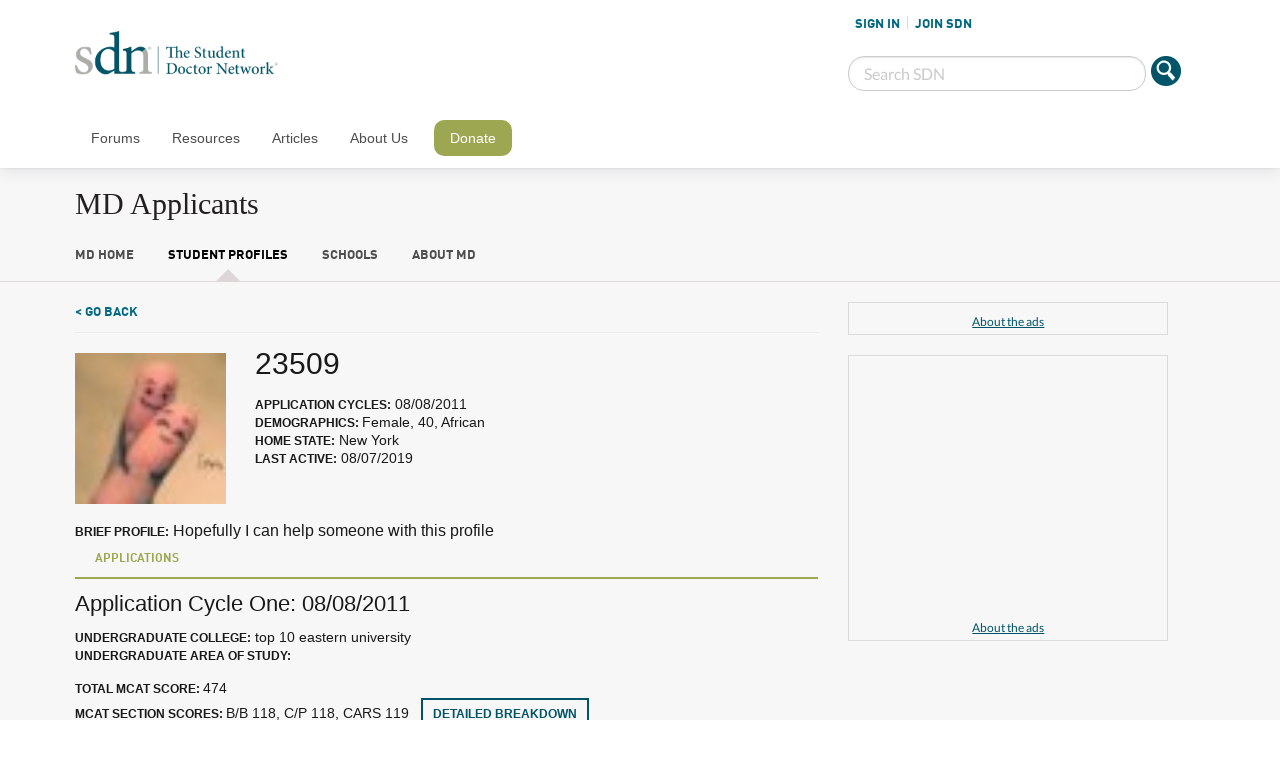

--- FILE ---
content_type: text/html; charset=UTF-8
request_url: https://www.mdapplicants.com/profile/23509/23509
body_size: 9980
content:
<!DOCTYPE html>
<!--[if IE 8]><html class="no-js lt-ie9" lang="en" > <![endif]-->
<!--[if gt IE 8]><!--> <html class="no-js" lang="en" > <!--<![endif]-->

<head>
    <meta charset="utf-8">
    <meta name="viewport" content="width=device-width, initial-scale=1, maximum-scale=1, user-scalable=0" />
    <meta http-equiv="Content-Type" content="text/html;charset=utf-8" />

        <meta name="description" content="Detailed profile information for a medical school applicant on MDApplicants.com. Social network for pre-medical students featuring thousands of searchable profiles of medical school applicants.  Search admissions by MCAT, GPA, medical school, connect with fellow applicants, and track your applications online." />
    <meta name="keywords" content="Doctor, MD, Medical, Application, Applicants, School, Search, Medicine, Student, Premed, Pre-medical, MCAT, Admission, GPA, Interview, Acceptance, Community, Social Network, Forums, Discussion, Chat, Blog" />

    <meta name="robots" content="index, follow" />
    <title>23509 profile - MDApplicants.com</title>
    <script type="text/javascript">
        var forumUrl = 'https://forums.studentdoctor.net';
        var schoolsUrl = 'https://www.mdapplicants.com';
    </script>

    <link rel="stylesheet" href="https://www.mdapplicants.com/public/css/jquery-ui.css?v=1.0.2">
    <script src="https://www.mdapplicants.com/public/js/jquery.min.js?v=1.0.2"></script>
    <script src="https://www.mdapplicants.com/public/js/vendor/jquery.colorbox-min.js?v=1.0.2"></script>

    <!--<link rel="stylesheet" type="text/css" href="https://www.mdapplicants.com/public/css/style.css" />-->
    <link rel="stylesheet" type="text/css" href="/public/css/foundation-sections.css" />
    <link rel="stylesheet" type="text/css" href="/public/css/foundation/foundation.min.css" />
    <script async="async" src="https://www.googletagservices.com/tag/js/gpt.js"></script>

    <script type="text/javascript" src="https://www.mdapplicants.com/public/js/scripts.js?v=0.1.2"></script>
    <link rel="icon" href="https://www.mdapplicants.com/favicon.ico" type="image/x-icon" />
    <script type="text/javascript">
        var forumSelectedItem = 2;
        <!--
    var vv = '55f0a6ea0692ae8636994edf1fa88f7c';    //-->
        </script>

                    <script type="text/javascript" src="https://www.mdapplicants.com/public/js/viewprofile.js"></script>
            
    <meta name="p:domain_verify" content="7dd4ef185462a114863065da503da20c"/>
        <link href="https://static.studentdoctor.net/fps-studentdoctor/style.css?r=1.0.0" rel="stylesheet"/>
    <link rel='stylesheet' id='nav-css'
          href='https://static.studentdoctor.net/fps-studentdoctor/stylesheets/nav.css?ver=3.8.22'
          type='text/css' media='all'/>
    <link rel='stylesheet' id='wordpress-custom-css'
          href='https://static.studentdoctor.net/fps-studentdoctor/stylesheets/app-min.css?ver=3.8.91'
          type='text/css' media='all'/>
    <script src='https://static.studentdoctor.net/fps-studentdoctor/javascripts/fpcs-scroller.js?ver=1.0'></script>

    <link rel="shortcut icon" href="https://static.studentdoctor.net/fps-studentdoctor/favicon.ico">
    <link rel="apple-touch-icon"
          href="https://static.studentdoctor.net/fps-studentdoctor/img/favicons/touch-icon-iphone.png"/>
    <link rel="apple-touch-icon" sizes="72x72"
          href="https://static.studentdoctor.net/fps-studentdoctor/img/favicons/touch-icon-ipad.png"/>
    <link rel="apple-touch-icon" sizes="114x114"
          href="https://static.studentdoctor.net/fps-studentdoctor/img/favicons/touch-icon-iphone4.png"/>
    <script async src="//pagead2.googlesyndication.com/pagead/js/adsbygoogle.js"></script>

    <link rel="stylesheet" type="text/css" href="/public/css/dds.css?v=0.04" />
    <link rel="stylesheet" type="text/css" href="/public/css/reset.css?v=1.0.1" />
    <script async src="https://www.googletagmanager.com/gtag/js?id=UA-239182-1" < script>>
    <script>
      window.dataLayer = window.dataLayer || [];
      function gtag(){dataLayer.push(arguments);}
      gtag('js', new Date());
      gtag('config', 'UA-239182-1');
    </script>
</head>

<body id="body" class="">
    <div class="row">
        <div class="small-12 columns tablet-banner show-for-medium">
            <div style="width: 730px; margin: 0 auto">
        <script>
        var gptAdSlots = gptAdSlots || [];
        var googletag = googletag || {};
        googletag.cmd = googletag.cmd || [];
        googletag.cmd.push(function() {
            gptAdSlots[0] = googletag.defineSlot("/1007748/MDApplicants", [[728, 90]], "div-gpt-ad-1494475634630-0").addService(googletag.pubads());
            googletag.pubads().enableSingleRequest();
            // Disable initial load.
            googletag.pubads().disableInitialLoad();
            googletag.enableServices();
         });
        </script>
        <div id="div-gpt-ad-1494475634630-0">
            <script>$(function(){googletag.cmd.push(function() { googletag.display("div-gpt-ad-1494475634630-0"); googletag.pubads().refresh([gptAdSlots[0]]);});});</script>
        </div><div class="about-ads"><a target="_parent" href="https://www.studentdoctor.net/about-the-ads/">About the ads</a></div></div>
        </div>
    </div>
    
<style>
    .about-ads{display: none!important;}
</style>
<nav id="mobile-nav-wrap">
    <ul id="mobile-nav" class="">
        <li class="user-status-mobile logged-out"><a rel="nofollow" href="/login.php">SIGN IN</a><a rel="nofollow" href="/register.php">JOIN SDN</a></li>
                <li id="nav-forums" class=""><a rel="nofollow" href="https://forums.studentdoctor.net">Forums</a>
                        <ul class="sub-nav">
                                <li id="" class="default menu-item menu-item-type-custom menu-item-object-custom ">
                    <a rel="nofollow" href="https://forums.studentdoctor.net/search/?type=post">Search Forums</a>
                                    </li>
                                <li id="" class="default menu-item menu-item-type-custom menu-item-object-custom ">
                    <a rel="nofollow" href="https://www.studentdoctor.net/sdn-forums-mobile-application/">SDN Mobile App</a>
                                    </li>
                                <li id="" class="default menu-item menu-item-type-custom menu-item-object-custom ">
                    <a rel="nofollow" href="#">All Forums</a>
                                        <ul class="sub-sub-nav" style="display: none">
                                            <li id="" class="default menu-item menu-item-type-custom menu-item-object-custom ">
                            <a rel="nofollow" href="https://forums.studentdoctor.net/categories/pre-medical-forums.5">Pre-Med</a>
                        </li>
                                            <li id="" class="default menu-item menu-item-type-custom menu-item-object-custom ">
                            <a rel="nofollow" href="https://forums.studentdoctor.net/categories/medical-student-forums.4/">Medical</a>
                        </li>
                                            <li id="" class="default menu-item menu-item-type-custom menu-item-object-custom ">
                            <a rel="nofollow" href="https://forums.studentdoctor.net/categories/physician-resident-forums-md-do.35">Resident</a>
                        </li>
                                            <li id="" class="default menu-item menu-item-type-custom menu-item-object-custom ">
                            <a rel="nofollow" href="https://forums.studentdoctor.net/forums/audiology-au-d.209">Audiology</a>
                        </li>
                                            <li id="" class="default menu-item menu-item-type-custom menu-item-object-custom ">
                            <a rel="nofollow" href="https://forums.studentdoctor.net/categories/dental-forums-dds-dmd.55">Dental</a>
                        </li>
                                            <li id="" class="default menu-item menu-item-type-custom menu-item-object-custom ">
                            <a rel="nofollow" href="https://forums.studentdoctor.net/categories/optometry-forums-od.128">Optometry</a>
                        </li>
                                            <li id="" class="default menu-item menu-item-type-custom menu-item-object-custom ">
                            <a rel="nofollow" href="https://forums.studentdoctor.net/categories/pharmacy-forums-pharmd.121">Pharmacy</a>
                        </li>
                                            <li id="" class="default menu-item menu-item-type-custom menu-item-object-custom ">
                            <a rel="nofollow" href="https://forums.studentdoctor.net/categories/physical-therapy-forums-dpt.822/">Physical Therapy</a>
                        </li>
                                            <li id="" class="default menu-item menu-item-type-custom menu-item-object-custom ">
                            <a rel="nofollow" href="https://forums.studentdoctor.net/categories/podiatry-forums-dpm.152">Podiatry</a>
                        </li>
                                            <li id="" class="default menu-item menu-item-type-custom menu-item-object-custom ">
                            <a rel="nofollow" href="https://forums.studentdoctor.net/categories/psychology-forums.8">Psychology</a>
                        </li>
                                            <li id="" class="default menu-item menu-item-type-custom menu-item-object-custom ">
                            <a rel="nofollow" href="https://forums.studentdoctor.net/categories/rehabilitation-sciences.208">Rehab Sci</a>
                        </li>
                                            <li id="" class="default menu-item menu-item-type-custom menu-item-object-custom ">
                            <a rel="nofollow" href="https://forums.studentdoctor.net/categories/veterinary-forums-dvm.163">Veterinary</a>
                        </li>
                                        </ul>
                                    </li>
                                <li id="" class="default menu-item menu-item-type-custom menu-item-object-custom ">
                    <a rel="nofollow" href="#">Newest Posts</a>
                                        <ul class="sub-sub-nav" style="display: none">
                                            <li id="" class="default menu-item menu-item-type-custom menu-item-object-custom ">
                            <a rel="nofollow" href="https://forums.studentdoctor.net/watched/threads">Watched</a>
                        </li>
                                            <li id="" class="default menu-item menu-item-type-custom menu-item-object-custom ">
                            <a rel="nofollow" href="https://forums.studentdoctor.net/watched/forums">Watched Forums</a>
                        </li>
                                        </ul>
                                    </li>
                            </ul>
                    </li>
                <li id="nav-resources" class=""><a rel="nofollow" href="https://www.studentdoctor.net/2015/10/26/quick-guide-to-sdn-resources/">Resources</a>
                        <ul class="sub-nav">
                                <li id="" class="default menu-item menu-item-type-custom menu-item-object-custom ">
                    <a rel="nofollow" href="https://www.studentdoctor.net/activity-finder/">Activity Finder</a>
                                    </li>
                                <li id="" class="default menu-item menu-item-type-custom menu-item-object-custom ">
                    <a rel="nofollow" href="#">Admissions How-To Guides</a>
                                        <ul class="sub-sub-nav" style="display: none">
                                            <li id="" class="default menu-item menu-item-type-custom menu-item-object-custom ">
                            <a rel="nofollow" href="https://www.studentdoctor.net/how-to-get-into-dental-school-2/">Dental Admissions Guide</a>
                        </li>
                                            <li id="" class="default menu-item menu-item-type-custom menu-item-object-custom ">
                            <a rel="nofollow" href="https://www.studentdoctor.net/get-into-occupational-therapy-school/">Occupational Therapy Admissions Guide</a>
                        </li>
                                            <li id="" class="default menu-item menu-item-type-custom menu-item-object-custom ">
                            <a rel="nofollow" href="https://www.studentdoctor.net/how-to-get-into-optometry-school-a-free-admissions-guide/">Optometry Admissions Guide</a>
                        </li>
                                            <li id="" class="default menu-item menu-item-type-custom menu-item-object-custom ">
                            <a rel="nofollow" href="https://www.studentdoctor.net/get-into-physical-therapy-school/">Physical Therapy Admissions Guide</a>
                        </li>
                                        </ul>
                                    </li>
                                <li id="menu-item-9029" class="default menu-item menu-item-type-custom menu-item-object-custom menu-item-9029">
                    <a rel="nofollow" href="https://www.studentdoctor.net/schools">Interview Feedback</a>
                                    </li>
                                <li id="" class="default menu-item menu-item-type-custom menu-item-object-custom ">
                    <a rel="nofollow" href="#">MCAT Study Schedules</a>
                                        <ul class="sub-sub-nav" style="display: none">
                                            <li id="" class="default menu-item menu-item-type-custom menu-item-object-custom ">
                            <a rel="nofollow" href="https://www.studentdoctor.net/3-month-mcat-study-schedule/">3 Month MCAT Study Guide</a>
                        </li>
                                            <li id="" class="default menu-item menu-item-type-custom menu-item-object-custom ">
                            <a rel="nofollow" href="https://studyschedule.org">StudySchedule</a>
                        </li>
                                        </ul>
                                    </li>
                                <li id="" class="default menu-item menu-item-type-custom menu-item-object-custom ">
                    <a rel="nofollow" href="#">Med Application Resources</a>
                                        <ul class="sub-sub-nav" style="display: none">
                                            <li id="" class="default menu-item menu-item-type-custom menu-item-object-custom ">
                            <a rel="nofollow" href="https://amcas-tracker.hpsa.org">AMCAS Tracker</a>
                        </li>
                                            <li id="menu-item-13923" class="default menu-item menu-item-type-custom menu-item-object-custom menu-item-13923">
                            <a rel="nofollow" href="https://www.studentdoctor.net/schools/lizzym-score">Application Assistant</a>
                        </li>
                                            <li id="" class="default menu-item menu-item-type-custom menu-item-object-custom ">
                            <a rel="nofollow" href="https://www.studentdoctor.net/cost-calculator">Application Cost Calculator</a>
                        </li>
                                            <li id="menu-item-9028" class="default menu-item menu-item-type-custom menu-item-object-custom menu-item-9028">
                            <a rel="nofollow" href="https://www.mdapplicants.com">MD Applicants</a>
                        </li>
                                        </ul>
                                    </li>
                                <li id="menu-item-9025" class="default menu-item menu-item-type-custom menu-item-object-custom menu-item-9025">
                    <a rel="nofollow" href="https://dds.studentdoctor.net">DDS Applicants</a>
                                    </li>
                                <li id="" class="default menu-item menu-item-type-custom menu-item-object-custom ">
                    <a rel="nofollow" href="https://www.studentdoctor.net/schools/selector">Medical Specialty Selector</a>
                                    </li>
                                <li id="" class="default menu-item menu-item-type-custom menu-item-object-custom ">
                    <a rel="nofollow" href="https://www.studentdoctor.net/premedical-student-glossary/">Pre-Health Glossary</a>
                                    </li>
                                <li id="" class="default menu-item menu-item-type-custom menu-item-object-custom ">
                    <a rel="nofollow" href="https://review2.com">Test Site Reviews</a>
                                    </li>
                            </ul>
                    </li>
                <li id="nav-articles" class=""><a rel="nofollow" href="https://www.studentdoctor.net/articles/">Articles</a>
                        <ul class="sub-nav">
                                <li id="" class="default menu-item menu-item-type-custom menu-item-object-custom ">
                    <a rel="nofollow" href="https://www.studentdoctor.net/category/audiology/">Audiology</a>
                                    </li>
                                <li id="" class="default menu-item menu-item-type-custom menu-item-object-custom ">
                    <a rel="nofollow" href="https://www.studentdoctor.net/category/dental/">Dental</a>
                                    </li>
                                <li id="" class="default menu-item menu-item-type-custom menu-item-object-custom ">
                    <a rel="nofollow" href="https://www.studentdoctor.net/category/healthcare-policy/">Healthcare News & Policy</a>
                                    </li>
                                <li id="" class="default menu-item menu-item-type-custom menu-item-object-custom ">
                    <a rel="nofollow" href="https://www.studentdoctor.net/category/medical/">Medical</a>
                                    </li>
                                <li id="" class="default menu-item menu-item-type-custom menu-item-object-custom ">
                    <a rel="nofollow" href="https://www.studentdoctor.net/category/money/">Money</a>
                                    </li>
                                <li id="" class="default menu-item menu-item-type-custom menu-item-object-custom ">
                    <a rel="nofollow" href="https://www.studentdoctor.net/category/news/">News</a>
                                    </li>
                                <li id="" class="default menu-item menu-item-type-custom menu-item-object-custom ">
                    <a rel="nofollow" href="https://www.studentdoctor.net/category/occupational-therapy2/">Occupational Therapy</a>
                                    </li>
                                <li id="" class="default menu-item menu-item-type-custom menu-item-object-custom ">
                    <a rel="nofollow" href="https://www.studentdoctor.net/category/optometry/">Optometry</a>
                                    </li>
                                <li id="" class="default menu-item menu-item-type-custom menu-item-object-custom ">
                    <a rel="nofollow" href="https://www.studentdoctor.net/category/pharmacy/">Pharmacy</a>
                                    </li>
                                <li id="" class="default menu-item menu-item-type-custom menu-item-object-custom ">
                    <a rel="nofollow" href="https://www.studentdoctor.net/category/physical-therapy2/">Physical Therapy</a>
                                    </li>
                                <li id="" class="default menu-item menu-item-type-custom menu-item-object-custom ">
                    <a rel="nofollow" href="https://www.studentdoctor.net/category/podiatry/">Podiatry</a>
                                    </li>
                                <li id="" class="default menu-item menu-item-type-custom menu-item-object-custom ">
                    <a rel="nofollow" href="https://www.studentdoctor.net/category/pre-health/">Pre-Health</a>
                                    </li>
                                <li id="" class="default menu-item menu-item-type-custom menu-item-object-custom ">
                    <a rel="nofollow" href="https://www.studentdoctor.net/category/psychology/">Psychology and Social Welfare</a>
                                    </li>
                                <li id="" class="default menu-item menu-item-type-custom menu-item-object-custom ">
                    <a rel="nofollow" href="https://www.studentdoctor.net/category/speech-language-pathology/">Speech-Language Pathology</a>
                                    </li>
                                <li id="" class="default menu-item menu-item-type-custom menu-item-object-custom ">
                    <a rel="nofollow" href="https://www.studentdoctor.net/category/veterinary/">Veterinary Medicine</a>
                                    </li>
                            </ul>
                    </li>
                <li id="nav-about" class=""><a rel="nofollow" href="https://www.studentdoctor.net/about-sdn/">About Us</a>
                        <ul class="sub-nav">
                                <li id="" class="default menu-item menu-item-type-custom menu-item-object-custom ">
                    <a rel="nofollow" href="https://www.studentdoctor.net/resources/sdn-experts-biographies/">Our Experts</a>
                                    </li>
                                <li id="" class="default menu-item menu-item-type-custom menu-item-object-custom ">
                    <a rel="nofollow" href="https://www.studentdoctor.net/about-sdn/our-history/">Our History</a>
                                    </li>
                                <li id="" class="default menu-item menu-item-type-custom menu-item-object-custom ">
                    <a rel="nofollow" href="https://www.studentdoctor.net/about-sdn/newsroom/">Newsroom</a>
                                    </li>
                                <li id="" class="default menu-item menu-item-type-custom menu-item-object-custom ">
                    <a rel="nofollow" href="https://www.studentdoctor.net/about-sdn/sponsor-sdn/">Sponsor SDN</a>
                                    </li>
                                <li id="" class="default menu-item menu-item-type-custom menu-item-object-custom ">
                    <a rel="nofollow" href="https://forums.studentdoctor.net/misc/contact">Contact Us</a>
                                    </li>
                            </ul>
                    </li>
                <li id="nav-donate" class=""><a rel="nofollow" href="https://www.studentdoctor.net/donate">Donate</a>
                    </li>
            </ul>
</nav>


<header id="mobile-wrap">
    <div class="mobile-btm">
        <div class="logo-mobile">
            <a href="https://www.studentdoctor.net"><img class="sdn-logo"
                                                        src="https://static.studentdoctor.net/fps-studentdoctor/img/logo-small.png"
                                                        width="200" height="43" alt="Student Doctor Network Logo"></a>
        </div>
        <div id="btn-menu" class="trigger-menu"><a href="#"><img width="60" height="60" class="icon-menu"
                                                                 src="https://static.studentdoctor.net/fps-studentdoctor/img/icon-menu.png"
                                                                 alt="Menu Icon"></a> <a href="#"><img
                    class="icon-search-mobile"
                    src="https://static.studentdoctor.net/fps-studentdoctor/img/icon-search-mobile.png"
                    width="=30" height="30" alt="Search"></a>
        </div>
    </div>
    <div class="mobile-top">
        <div class="mobile-top-inner">
            <img src="https://static.studentdoctor.net/fps-studentdoctor/img/icon-search-close.png"
                 width="30" height="60" class="icon-search-close" alt="Close Search">

            <form action="https://forums.studentdoctor.net/search/search" id="cse-search-box">
                <input name="sa" class="icon-search" type="image"
                       src="https://static.studentdoctor.net/fps-studentdoctor/img/icon-search.png"
                       alt="Submit">
                <input name="keywords" class="header-search" type="search" placeholder="Search SDN">
            </form>
        </div>
    </div>
</header>


<header class="doc-header">
    <div class="row ">
        <div class="medium-7 large-8 columns">
            <a href="https://www.studentdoctor.net"><img class="sdn-logo"
                                                        src="https://static.studentdoctor.net/fps-studentdoctor/img/logo-light.png"
                                                        width="310" height="67" alt="Student Doctor Network"></a>
        </div>
        <div class="medium-5 large-4 columns login-header">
            <script type="text/javascript">var forumUserId = 0;$(function() { $(".menu-item-8897").removeClass("forum-section"); $(".menu-item-8900, .menu-item-8901, .menu-item-8902").css("display", "none");});</script><ul class="user-status"><li class="sign-in"><a rel="nofollow" href="/login.php">SIGN IN</a></li><li class="sign-out"><a rel="nofollow" href="/register.php">JOIN SDN</a></li></ul>
            <div class="row collapse">
                <form action="https://forums.studentdoctor.net/search/search" id="cse-search-box2">
                    <div class="small-10 columns">
                        <input class="header-search" name="keywords" type="search" placeholder="Search SDN">
                    </div>
                    <div class="small-2 columns">
                        <input name="sa" width="60" height="60" type="image"
                               src="https://static.studentdoctor.net/fps-studentdoctor/img/icon-search.png"
                               alt="Submit">
                    </div>
                </form>
            </div>
        </div>
    </div>
</header>


<div class="nav-header">
    <nav class="row">
        <div class="small-12 columns">
            <ul class="main-nav cf">
                        <li id="nav-forums" class=""><a rel="nofollow" href="https://forums.studentdoctor.net">Forums</a>
                                <div class="row">
                        <ul class="sub-nav">
                                                        <li id="" class="menu-item menu-item-type-post_type menu-item-object-page ">
                                <a rel="nofollow" href="https://forums.studentdoctor.net/search/?type=post">Search Forums</a>
                                                            </li>
                                                        <li id="" class="menu-item menu-item-type-post_type menu-item-object-page ">
                                <a rel="nofollow" href="https://www.studentdoctor.net/sdn-forums-mobile-application/">SDN Mobile App</a>
                                                            </li>
                                                        <li id="" class="menu-item menu-item-type-post_type menu-item-object-page ">
                                <a rel="nofollow" href="#">All Forums</a>
                                                                <ul class="sub-sub-nav" style="display: none">
                                                                    <li id="" class="menu-item menu-item-type-post_type menu-item-object-page ">
                                        <a rel="nofollow" href="https://forums.studentdoctor.net/categories/pre-medical-forums.5">Pre-Med</a>
                                    </li>
                                                                    <li id="" class="menu-item menu-item-type-post_type menu-item-object-page ">
                                        <a rel="nofollow" href="https://forums.studentdoctor.net/categories/medical-student-forums.4/">Medical</a>
                                    </li>
                                                                    <li id="" class="menu-item menu-item-type-post_type menu-item-object-page ">
                                        <a rel="nofollow" href="https://forums.studentdoctor.net/categories/physician-resident-forums-md-do.35">Resident</a>
                                    </li>
                                                                    <li id="" class="menu-item menu-item-type-post_type menu-item-object-page ">
                                        <a rel="nofollow" href="https://forums.studentdoctor.net/forums/audiology-au-d.209">Audiology</a>
                                    </li>
                                                                    <li id="" class="menu-item menu-item-type-post_type menu-item-object-page ">
                                        <a rel="nofollow" href="https://forums.studentdoctor.net/categories/dental-forums-dds-dmd.55">Dental</a>
                                    </li>
                                                                    <li id="" class="menu-item menu-item-type-post_type menu-item-object-page ">
                                        <a rel="nofollow" href="https://forums.studentdoctor.net/categories/optometry-forums-od.128">Optometry</a>
                                    </li>
                                                                    <li id="" class="menu-item menu-item-type-post_type menu-item-object-page ">
                                        <a rel="nofollow" href="https://forums.studentdoctor.net/categories/pharmacy-forums-pharmd.121">Pharmacy</a>
                                    </li>
                                                                    <li id="" class="menu-item menu-item-type-post_type menu-item-object-page ">
                                        <a rel="nofollow" href="https://forums.studentdoctor.net/categories/physical-therapy-forums-dpt.822/">Physical Therapy</a>
                                    </li>
                                                                    <li id="" class="menu-item menu-item-type-post_type menu-item-object-page ">
                                        <a rel="nofollow" href="https://forums.studentdoctor.net/categories/podiatry-forums-dpm.152">Podiatry</a>
                                    </li>
                                                                    <li id="" class="menu-item menu-item-type-post_type menu-item-object-page ">
                                        <a rel="nofollow" href="https://forums.studentdoctor.net/categories/psychology-forums.8">Psychology</a>
                                    </li>
                                                                    <li id="" class="menu-item menu-item-type-post_type menu-item-object-page ">
                                        <a rel="nofollow" href="https://forums.studentdoctor.net/categories/rehabilitation-sciences.208">Rehab Sci</a>
                                    </li>
                                                                    <li id="" class="menu-item menu-item-type-post_type menu-item-object-page ">
                                        <a rel="nofollow" href="https://forums.studentdoctor.net/categories/veterinary-forums-dvm.163">Veterinary</a>
                                    </li>
                                                                </ul>
                                                            </li>
                                                        <li id="" class="menu-item menu-item-type-post_type menu-item-object-page ">
                                <a rel="nofollow" href="#">Newest Posts</a>
                                                                <ul class="sub-sub-nav" style="display: none">
                                                                    <li id="" class="menu-item menu-item-type-post_type menu-item-object-page ">
                                        <a rel="nofollow" href="https://forums.studentdoctor.net/watched/threads">Watched</a>
                                    </li>
                                                                    <li id="" class="menu-item menu-item-type-post_type menu-item-object-page ">
                                        <a rel="nofollow" href="https://forums.studentdoctor.net/watched/forums">Watched Forums</a>
                                    </li>
                                                                </ul>
                                                            </li>
                                                    </ul>
                </div>
                            </li>
                        <li id="nav-resources" class=""><a rel="nofollow" href="https://www.studentdoctor.net/2015/10/26/quick-guide-to-sdn-resources/">Resources</a>
                                <div class="row">
                        <ul class="sub-nav">
                                                        <li id="" class="menu-item menu-item-type-post_type menu-item-object-page ">
                                <a rel="nofollow" href="https://www.studentdoctor.net/activity-finder/">Activity Finder</a>
                                                            </li>
                                                        <li id="" class="menu-item menu-item-type-post_type menu-item-object-page ">
                                <a rel="nofollow" href="#">Admissions How-To Guides</a>
                                                                <ul class="sub-sub-nav" style="display: none">
                                                                    <li id="" class="menu-item menu-item-type-post_type menu-item-object-page ">
                                        <a rel="nofollow" href="https://www.studentdoctor.net/how-to-get-into-dental-school-2/">Dental Admissions Guide</a>
                                    </li>
                                                                    <li id="" class="menu-item menu-item-type-post_type menu-item-object-page ">
                                        <a rel="nofollow" href="https://www.studentdoctor.net/get-into-occupational-therapy-school/">Occupational Therapy Admissions Guide</a>
                                    </li>
                                                                    <li id="" class="menu-item menu-item-type-post_type menu-item-object-page ">
                                        <a rel="nofollow" href="https://www.studentdoctor.net/how-to-get-into-optometry-school-a-free-admissions-guide/">Optometry Admissions Guide</a>
                                    </li>
                                                                    <li id="" class="menu-item menu-item-type-post_type menu-item-object-page ">
                                        <a rel="nofollow" href="https://www.studentdoctor.net/get-into-physical-therapy-school/">Physical Therapy Admissions Guide</a>
                                    </li>
                                                                </ul>
                                                            </li>
                                                        <li id="menu-item-9029" class="menu-item menu-item-type-post_type menu-item-object-page menu-item-9029">
                                <a rel="nofollow" href="https://www.studentdoctor.net/schools">Interview Feedback</a>
                                                            </li>
                                                        <li id="" class="menu-item menu-item-type-post_type menu-item-object-page ">
                                <a rel="nofollow" href="#">MCAT Study Schedules</a>
                                                                <ul class="sub-sub-nav" style="display: none">
                                                                    <li id="" class="menu-item menu-item-type-post_type menu-item-object-page ">
                                        <a rel="nofollow" href="https://www.studentdoctor.net/3-month-mcat-study-schedule/">3 Month MCAT Study Guide</a>
                                    </li>
                                                                    <li id="" class="menu-item menu-item-type-post_type menu-item-object-page ">
                                        <a rel="nofollow" href="https://studyschedule.org">StudySchedule</a>
                                    </li>
                                                                </ul>
                                                            </li>
                                                        <li id="" class="menu-item menu-item-type-post_type menu-item-object-page ">
                                <a rel="nofollow" href="#">Med Application Resources</a>
                                                                <ul class="sub-sub-nav" style="display: none">
                                                                    <li id="" class="menu-item menu-item-type-post_type menu-item-object-page ">
                                        <a rel="nofollow" href="https://amcas-tracker.hpsa.org">AMCAS Tracker</a>
                                    </li>
                                                                    <li id="menu-item-13923" class="menu-item menu-item-type-post_type menu-item-object-page menu-item-13923">
                                        <a rel="nofollow" href="https://www.studentdoctor.net/schools/lizzym-score">Application Assistant</a>
                                    </li>
                                                                    <li id="" class="menu-item menu-item-type-post_type menu-item-object-page ">
                                        <a rel="nofollow" href="https://www.studentdoctor.net/cost-calculator">Application Cost Calculator</a>
                                    </li>
                                                                    <li id="menu-item-9028" class="menu-item menu-item-type-post_type menu-item-object-page menu-item-9028">
                                        <a rel="nofollow" href="https://www.mdapplicants.com">MD Applicants</a>
                                    </li>
                                                                </ul>
                                                            </li>
                                                        <li id="menu-item-9025" class="menu-item menu-item-type-post_type menu-item-object-page menu-item-9025">
                                <a rel="nofollow" href="https://dds.studentdoctor.net">DDS Applicants</a>
                                                            </li>
                                                        <li id="" class="menu-item menu-item-type-post_type menu-item-object-page ">
                                <a rel="nofollow" href="https://www.studentdoctor.net/schools/selector">Medical Specialty Selector</a>
                                                            </li>
                                                        <li id="" class="menu-item menu-item-type-post_type menu-item-object-page ">
                                <a rel="nofollow" href="https://www.studentdoctor.net/premedical-student-glossary/">Pre-Health Glossary</a>
                                                            </li>
                                                        <li id="" class="menu-item menu-item-type-post_type menu-item-object-page ">
                                <a rel="nofollow" href="https://review2.com">Test Site Reviews</a>
                                                            </li>
                                                    </ul>
                </div>
                            </li>
                        <li id="nav-articles" class=""><a rel="nofollow" href="https://www.studentdoctor.net/articles/">Articles</a>
                                <div class="row">
                        <ul class="sub-nav">
                                                        <li id="" class="menu-item menu-item-type-post_type menu-item-object-page ">
                                <a rel="nofollow" href="https://www.studentdoctor.net/category/audiology/">Audiology</a>
                                                            </li>
                                                        <li id="" class="menu-item menu-item-type-post_type menu-item-object-page ">
                                <a rel="nofollow" href="https://www.studentdoctor.net/category/dental/">Dental</a>
                                                            </li>
                                                        <li id="" class="menu-item menu-item-type-post_type menu-item-object-page ">
                                <a rel="nofollow" href="https://www.studentdoctor.net/category/healthcare-policy/">Healthcare News & Policy</a>
                                                            </li>
                                                        <li id="" class="menu-item menu-item-type-post_type menu-item-object-page ">
                                <a rel="nofollow" href="https://www.studentdoctor.net/category/medical/">Medical</a>
                                                            </li>
                                                        <li id="" class="menu-item menu-item-type-post_type menu-item-object-page ">
                                <a rel="nofollow" href="https://www.studentdoctor.net/category/money/">Money</a>
                                                            </li>
                                                        <li id="" class="menu-item menu-item-type-post_type menu-item-object-page ">
                                <a rel="nofollow" href="https://www.studentdoctor.net/category/news/">News</a>
                                                            </li>
                                                        <li id="" class="menu-item menu-item-type-post_type menu-item-object-page ">
                                <a rel="nofollow" href="https://www.studentdoctor.net/category/occupational-therapy2/">Occupational Therapy</a>
                                                            </li>
                                                        <li id="" class="menu-item menu-item-type-post_type menu-item-object-page ">
                                <a rel="nofollow" href="https://www.studentdoctor.net/category/optometry/">Optometry</a>
                                                            </li>
                                                        <li id="" class="menu-item menu-item-type-post_type menu-item-object-page ">
                                <a rel="nofollow" href="https://www.studentdoctor.net/category/pharmacy/">Pharmacy</a>
                                                            </li>
                                                        <li id="" class="menu-item menu-item-type-post_type menu-item-object-page ">
                                <a rel="nofollow" href="https://www.studentdoctor.net/category/physical-therapy2/">Physical Therapy</a>
                                                            </li>
                                                        <li id="" class="menu-item menu-item-type-post_type menu-item-object-page ">
                                <a rel="nofollow" href="https://www.studentdoctor.net/category/podiatry/">Podiatry</a>
                                                            </li>
                                                        <li id="" class="menu-item menu-item-type-post_type menu-item-object-page ">
                                <a rel="nofollow" href="https://www.studentdoctor.net/category/pre-health/">Pre-Health</a>
                                                            </li>
                                                        <li id="" class="menu-item menu-item-type-post_type menu-item-object-page ">
                                <a rel="nofollow" href="https://www.studentdoctor.net/category/psychology/">Psychology and Social Welfare</a>
                                                            </li>
                                                        <li id="" class="menu-item menu-item-type-post_type menu-item-object-page ">
                                <a rel="nofollow" href="https://www.studentdoctor.net/category/speech-language-pathology/">Speech-Language Pathology</a>
                                                            </li>
                                                        <li id="" class="menu-item menu-item-type-post_type menu-item-object-page ">
                                <a rel="nofollow" href="https://www.studentdoctor.net/category/veterinary/">Veterinary Medicine</a>
                                                            </li>
                                                    </ul>
                </div>
                            </li>
                        <li id="nav-about" class=""><a rel="nofollow" href="https://www.studentdoctor.net/about-sdn/">About Us</a>
                                <div class="row">
                        <ul class="sub-nav">
                                                        <li id="" class="menu-item menu-item-type-post_type menu-item-object-page ">
                                <a rel="nofollow" href="https://www.studentdoctor.net/resources/sdn-experts-biographies/">Our Experts</a>
                                                            </li>
                                                        <li id="" class="menu-item menu-item-type-post_type menu-item-object-page ">
                                <a rel="nofollow" href="https://www.studentdoctor.net/about-sdn/our-history/">Our History</a>
                                                            </li>
                                                        <li id="" class="menu-item menu-item-type-post_type menu-item-object-page ">
                                <a rel="nofollow" href="https://www.studentdoctor.net/about-sdn/newsroom/">Newsroom</a>
                                                            </li>
                                                        <li id="" class="menu-item menu-item-type-post_type menu-item-object-page ">
                                <a rel="nofollow" href="https://www.studentdoctor.net/about-sdn/sponsor-sdn/">Sponsor SDN</a>
                                                            </li>
                                                        <li id="" class="menu-item menu-item-type-post_type menu-item-object-page ">
                                <a rel="nofollow" href="https://forums.studentdoctor.net/misc/contact">Contact Us</a>
                                                            </li>
                                                    </ul>
                </div>
                            </li>
                        <li id="nav-donate" class=""><a rel="nofollow" href="https://www.studentdoctor.net/donate">Donate</a>
                            </li>
                        </ul>
        </div>
    </nav>
</div>
<!-- End Main Nav -->
<!-- Mobile Banner -->
<!-- End Mobile Banner -->
    <div class="row">
        <div class="small-12 columns mobile-banner mobile-banner-top">
            <div style="width: 322px; margin: 0 auto">
        <script>
        var gptAdSlots = gptAdSlots || [];
        var googletag = googletag || {};
        googletag.cmd = googletag.cmd || [];
        googletag.cmd.push(function() {
            gptAdSlots[1] = googletag.defineSlot("/1007748/MDApplicants", [[320, 50]], "div-gpt-ad-1494475634630-1").addService(googletag.pubads());
            googletag.pubads().enableSingleRequest();
            // Disable initial load.
            googletag.pubads().disableInitialLoad();
            googletag.enableServices();
         });
        </script>
        <div id="div-gpt-ad-1494475634630-1">
            <script>$(function(){googletag.cmd.push(function() { googletag.display("div-gpt-ad-1494475634630-1"); googletag.pubads().refresh([gptAdSlots[1]]);});});</script>
        </div><div class="about-ads"><a target="_parent" href="https://www.studentdoctor.net/about-the-ads/">About the ads</a></div></div>
        </div>
    </div>
        <section class="dds-head">
        <div class="row">
            <div class="medium-12 columns">
                <h1 class="serif">MD Applicants</h1>
                <nav class="dds-menu">
    <span class="trigger active">MD Menu</span>
    <ul>
        <li class="">
            <a href="/index.php">MD Home</a>
        </li>
        <li class=" selected">
            <a href="/search.php">Student Profiles</a>
        </li>
        <li class="">
            <a href="/schools.php">Schools</a>
        </li>
                <li class="">
            <a href="/aboutus.php">About MD</a>
        </li>
    </ul>
</nav>
            </div>
        </div>
    </section>
    <div id="ajax_message_box" class="row">
        <div id="ajax_messages" style="display: none;" class="medium-12 large-8 columns">
            <div id="loading_container">
                <div id="loading" style="display: none;">
                    <img src="/public/images/loading.gif" alt="Loading..." style="width: 16px; height: 16px; border: none;" />
                </div>
            </div>

            <div id="ajax_error" class="errors" style="display: none; margin: 0;">
                <p></p>
            </div>

            <div id="ajax_success" class="success" style="display: none; margin: 0;">
                <p></p>
            </div>

            <div id="ajax_notice" class="notices" style="display: none; margin: 0;">
                <p></p>
            </div>

            <div id="ajax_info" class="infos" style="display: none; margin: 0;">
                <p></p>
            </div>
        </div>
    </div>
<section class="row doc-content subpage profile-page">
    <div class="medium-12 large-8 columns">
                <p class="return-link">
                <a id="backlink" class="em-link" href="javascript:history.go(-1)">&lt Go Back</a>
            </p>
                        <div class="profile-detail" id="profileheader">
                <div class="profile-detail">
    <ul class="stat-list">
        <li class="prof-img">
                        <img src="https://forums.studentdoctor.net//data/avatars/s/219/219840.jpg?1422146565" alt="fpo-profile-avatar" width="151" height="139" onerror="$(this).attr('src', '/public/images/avatars/avatar_3.png');"/>

                    </li>
                <li><h2>23509</h2></li>
                <li><span>Application cycles:</span> 08/08/2011</li>
                <li><span>Demographics: </span>Female, 40, African</li>
                <li><span>Home state:</span> New York</li>
                <li>
            <span>Last Active:</span> 08/07/2019                    </li>
        

    </ul>
</div>
    <div class="stat-list mt10">
        <li><span>Brief Profile:</span>
            Hopefully I can help someone with this profile        </li>
    </div>
            </div>
            <h1 class="style-slash pull-lft"><span>// <em>Applications</em> //</span></h1>
            <div class="application-cycle">
                <div id="subcontent" class="subcontent">
                    <div id="appcycle_14222_box"><h3>Application Cycle One: 08/08/2011</h3>        <ul class="stat-list">
                            <li><span>Undergraduate college:</span> top 10 eastern university</li>
                                        <li><span>Undergraduate Area of study:</span> </li>
                    </ul>
           <ul class="stat-list">
              <li><span>Total MCAT SCORE: </span>474<li>
       
              <li><span>MCAT Section Scores: </span>
           B/B 118,
           C/P 118,
                      CARS 119                      &nbsp; <button class="sdn-button" data-open="mcat_breakdown" style="margin-bottom: 0px;">Detailed Breakdown</button>
                  </li>
   
           <li><span>Overall GPA: </span>0.00<li>
    
            <li><span>Science GPA: </span>0.00<li>
        </ul>
                <h4 style="padding-top: 15px;">Summary of Application Experience</h4>
    <p>will post everything when I get an acceptance :)</p>
 
                    <div class="application_box">
                <h1 class="style-lines short">Applied, Rejected</h1>
                <div class="application-list schools-list">
                    <div class="results-box" id="application_218593_box">
        <span class="results-trigger">Indiana University</span>
        <div class="results-content" style="display: none;">
            <ul class="stat-list">
                <li><span>Applying for combined PhD/MSTP?</span> No</li>
                <li><span>Submitted:</span> Yes</li>
                <li><span>Secondary Completed:</span> No</li>
                <li><span>Interview Invite: </span>No</li>
                <li><span>Interview Attended:</span> No</li>
                <li><span>Waitlisted:</span> No</li>
                <li><span>Accepted:</span> No</li>
                <li><span>Rejected:</span> Yes</li>
                                <li><a class="em-link" href="/school/24/indiana-university?refname=23509's Application to Indiana University">View School &gt;</a></li>
            </ul>
            <p>
                        </p>
        </div>
    </div>
                </div>
            </div>
                            <div class="application_box">
                <h1 class="style-lines short">Applied, Withdrew</h1>
                <div class="application-list schools-list">
                    <div class="results-box" id="application_218610_box">
        <span class="results-trigger">Rosalind Franklin University</span>
        <div class="results-content" style="display: none;">
            <ul class="stat-list">
                <li><span>Applying for combined PhD/MSTP?</span> No</li>
                <li><span>Submitted:</span> Yes</li>
                <li><span>Secondary Completed:</span> No</li>
                <li><span>Interview Invite: </span>No</li>
                <li><span>Interview Attended:</span> No</li>
                <li><span>Waitlisted:</span> No</li>
                <li><span>Accepted:</span> No</li>
                <li><span>Rejected:</span> No</li>
                                <li><a class="em-link" href="/school/19/rosalind-franklin-university?refname=23509's Application to Rosalind Franklin University">View School &gt;</a></li>
            </ul>
            <p>
                        </p>
        </div>
    </div>
                </div>
            </div>
                            <div class="application_box">
                <h1 class="style-lines short">Application Complete</h1>
                <div class="application-list schools-list">
                    <div class="results-box" id="application_218595_box">
        <span class="results-trigger">Jefferson Medical College</span>
        <div class="results-content" style="display: none;">
            <ul class="stat-list">
                <li><span>Applying for combined PhD/MSTP?</span> No</li>
                <li><span>Submitted:</span> Yes</li>
                <li><span>Secondary Completed:</span> Yes</li>
                <li><span>Interview Invite: </span>No</li>
                <li><span>Interview Attended:</span> No</li>
                <li><span>Waitlisted:</span> No</li>
                <li><span>Accepted:</span> No</li>
                <li><span>Rejected:</span> No</li>
                                <li><a class="em-link" href="/school/25/jefferson-medical-college?refname=23509's Application to Jefferson Medical College">View School &gt;</a></li>
            </ul>
            <p>
                        </p>
        </div>
    </div>
    <div class="results-box" id="application_218600_box">
        <span class="results-trigger">University of Pennsylvania</span>
        <div class="results-content" style="display: none;">
            <ul class="stat-list">
                <li><span>Applying for combined PhD/MSTP?</span> No</li>
                <li><span>Submitted:</span> Yes</li>
                <li><span>Secondary Completed:</span> Yes</li>
                <li><span>Interview Invite: </span>No</li>
                <li><span>Interview Attended:</span> No</li>
                <li><span>Waitlisted:</span> No</li>
                <li><span>Accepted:</span> No</li>
                <li><span>Rejected:</span> No</li>
                                <li><a class="em-link" href="/school/113/university-of-pennsylvania?refname=23509's Application to University of Pennsylvania">View School &gt;</a></li>
            </ul>
            <p>
                        </p>
        </div>
    </div>
    <div class="results-box" id="application_218601_box">
        <span class="results-trigger">Wright State University</span>
        <div class="results-content" style="display: none;">
            <ul class="stat-list">
                <li><span>Applying for combined PhD/MSTP?</span> No</li>
                <li><span>Submitted:</span> Yes</li>
                <li><span>Secondary Completed:</span> Yes</li>
                <li><span>Interview Invite: </span>No</li>
                <li><span>Interview Attended:</span> No</li>
                <li><span>Waitlisted:</span> No</li>
                <li><span>Accepted:</span> No</li>
                <li><span>Rejected:</span> No</li>
                                <li><a class="em-link" href="/school/141/wright-state-university?refname=23509's Application to Wright State University">View School &gt;</a></li>
            </ul>
            <p>
                        </p>
        </div>
    </div>
    <div class="results-box" id="application_218603_box">
        <span class="results-trigger">SUNY Downstate</span>
        <div class="results-content" style="display: none;">
            <ul class="stat-list">
                <li><span>Applying for combined PhD/MSTP?</span> No</li>
                <li><span>Submitted:</span> Yes</li>
                <li><span>Secondary Completed:</span> Yes</li>
                <li><span>Interview Invite: </span>No</li>
                <li><span>Interview Attended:</span> No</li>
                <li><span>Waitlisted:</span> No</li>
                <li><span>Accepted:</span> No</li>
                <li><span>Rejected:</span> No</li>
                                <li><a class="em-link" href="/school/60/suny-downstate?refname=23509's Application to SUNY Downstate">View School &gt;</a></li>
            </ul>
            <p>
                        </p>
        </div>
    </div>
    <div class="results-box" id="application_218608_box">
        <span class="results-trigger">University of Wisconsin</span>
        <div class="results-content" style="display: none;">
            <ul class="stat-list">
                <li><span>Applying for combined PhD/MSTP?</span> No</li>
                <li><span>Submitted:</span> Yes</li>
                <li><span>Secondary Completed:</span> Yes</li>
                <li><span>Interview Invite: </span>No</li>
                <li><span>Interview Attended:</span> No</li>
                <li><span>Waitlisted:</span> No</li>
                <li><span>Accepted:</span> No</li>
                <li><span>Rejected:</span> No</li>
                                <li><a class="em-link" href="/school/134/university-of-wisconsin?refname=23509's Application to University of Wisconsin">View School &gt;</a></li>
            </ul>
            <p>
                        </p>
        </div>
    </div>
    <div class="results-box" id="application_218609_box">
        <span class="results-trigger">Temple University</span>
        <div class="results-content" style="display: none;">
            <ul class="stat-list">
                <li><span>Applying for combined PhD/MSTP?</span> No</li>
                <li><span>Submitted:</span> Yes</li>
                <li><span>Secondary Completed:</span> Yes</li>
                <li><span>Interview Invite: </span>No</li>
                <li><span>Interview Attended:</span> No</li>
                <li><span>Waitlisted:</span> No</li>
                <li><span>Accepted:</span> No</li>
                <li><span>Rejected:</span> No</li>
                                <li><a class="em-link" href="/school/63/temple-university?refname=23509's Application to Temple University">View School &gt;</a></li>
            </ul>
            <p>
                        </p>
        </div>
    </div>
    <div class="results-box" id="application_218613_box">
        <span class="results-trigger">New York University</span>
        <div class="results-content" style="display: none;">
            <ul class="stat-list">
                <li><span>Applying for combined PhD/MSTP?</span> No</li>
                <li><span>Submitted:</span> Yes</li>
                <li><span>Secondary Completed:</span> Yes</li>
                <li><span>Interview Invite: </span>No</li>
                <li><span>Interview Attended:</span> No</li>
                <li><span>Waitlisted:</span> No</li>
                <li><span>Accepted:</span> No</li>
                <li><span>Rejected:</span> No</li>
                                <li><a class="em-link" href="/school/47/new-york-university?refname=23509's Application to New York University">View School &gt;</a></li>
            </ul>
            <p>
                        </p>
        </div>
    </div>
    <div class="results-box" id="application_218615_box">
        <span class="results-trigger">Morehouse School of Medicine</span>
        <div class="results-content" style="display: none;">
            <ul class="stat-list">
                <li><span>Applying for combined PhD/MSTP?</span> No</li>
                <li><span>Submitted:</span> Yes</li>
                <li><span>Secondary Completed:</span> Yes</li>
                <li><span>Interview Invite: </span>No</li>
                <li><span>Interview Attended:</span> No</li>
                <li><span>Waitlisted:</span> No</li>
                <li><span>Accepted:</span> No</li>
                <li><span>Rejected:</span> No</li>
                                <li><a class="em-link" href="/school/44/morehouse-school-of-medicine?refname=23509's Application to Morehouse School of Medicine">View School &gt;</a></li>
            </ul>
            <p>
                        </p>
        </div>
    </div>
    <div class="results-box" id="application_218616_box">
        <span class="results-trigger">Northwestern University</span>
        <div class="results-content" style="display: none;">
            <ul class="stat-list">
                <li><span>Applying for combined PhD/MSTP?</span> No</li>
                <li><span>Submitted:</span> Yes</li>
                <li><span>Secondary Completed:</span> Yes</li>
                <li><span>Interview Invite: </span>No</li>
                <li><span>Interview Attended:</span> No</li>
                <li><span>Waitlisted:</span> No</li>
                <li><span>Accepted:</span> No</li>
                <li><span>Rejected:</span> No</li>
                                <li><a class="em-link" href="/school/49/northwestern-university?refname=23509's Application to Northwestern University">View School &gt;</a></li>
            </ul>
            <p>
                        </p>
        </div>
    </div>
    <div class="results-box" id="application_218578_box">
        <span class="results-trigger">Emory University</span>
        <div class="results-content" style="display: none;">
            <ul class="stat-list">
                <li><span>Applying for combined PhD/MSTP?</span> No</li>
                <li><span>Submitted:</span> 09/24/2011</li>
                <li><span>Secondary Completed:</span> 09/24/2011</li>
                <li><span>Interview Invite: </span>No</li>
                <li><span>Interview Attended:</span> No</li>
                <li><span>Waitlisted:</span> No</li>
                <li><span>Accepted:</span> No</li>
                <li><span>Rejected:</span> No</li>
                                <li><a class="em-link" href="/school/18/emory-university?refname=23509's Application to Emory University">View School &gt;</a></li>
            </ul>
            <p>
                        </p>
        </div>
    </div>
                </div>
            </div>
                            <div class="application_box">
                <h1 class="style-lines short">Application Complete, Rejected</h1>
                <div class="application-list schools-list">
                    <div class="results-box" id="application_218617_box">
        <span class="results-trigger">University of Rochester</span>
        <div class="results-content" style="display: none;">
            <ul class="stat-list">
                <li><span>Applying for combined PhD/MSTP?</span> No</li>
                <li><span>Submitted:</span> Yes</li>
                <li><span>Secondary Completed:</span> Yes</li>
                <li><span>Interview Invite: </span>No</li>
                <li><span>Interview Attended:</span> No</li>
                <li><span>Waitlisted:</span> No</li>
                <li><span>Accepted:</span> No</li>
                <li><span>Rejected:</span> Yes</li>
                                <li><a class="em-link" href="/school/116/university-of-rochester?refname=23509's Application to University of Rochester">View School &gt;</a></li>
            </ul>
            <p>
                        </p>
        </div>
    </div>
    <div class="results-box" id="application_218598_box">
        <span class="results-trigger">University of Chicago</span>
        <div class="results-content" style="display: none;">
            <ul class="stat-list">
                <li><span>Applying for combined PhD/MSTP?</span> No</li>
                <li><span>Submitted:</span> Yes</li>
                <li><span>Secondary Completed:</span> Yes</li>
                <li><span>Interview Invite: </span>No</li>
                <li><span>Interview Attended:</span> No</li>
                <li><span>Waitlisted:</span> No</li>
                <li><span>Accepted:</span> No</li>
                <li><span>Rejected:</span> Yes</li>
                                <li><span>Summary of Experience:</span>
                    First rejection... keeping my head up though...                </li>
                                <li><a class="em-link" href="/school/85/university-of-chicago?refname=23509's Application to University of Chicago">View School &gt;</a></li>
            </ul>
            <p>
                        </p>
        </div>
    </div>
                </div>
            </div>
                            <div class="application_box">
                <h1 class="style-lines short">Invited for Interview</h1>
                <div class="application-list schools-list">
                    <div class="results-box" id="application_218591_box">
        <span class="results-trigger">SUNY Upstate</span>
        <div class="results-content" style="display: none;">
            <ul class="stat-list">
                <li><span>Applying for combined PhD/MSTP?</span> No</li>
                <li><span>Submitted:</span> Yes</li>
                <li><span>Secondary Completed:</span> Yes</li>
                <li><span>Interview Invite: </span>Yes</li>
                <li><span>Interview Attended:</span> No</li>
                <li><span>Waitlisted:</span> No</li>
                <li><span>Accepted:</span> No</li>
                <li><span>Rejected:</span> No</li>
                                <li><a class="em-link" href="/school/62/suny-upstate?refname=23509's Application to SUNY Upstate">View School &gt;</a></li>
            </ul>
            <p>
                        </p>
        </div>
    </div>
    <div class="results-box" id="application_218596_box">
        <span class="results-trigger">Meharry Medical College</span>
        <div class="results-content" style="display: none;">
            <ul class="stat-list">
                <li><span>Applying for combined PhD/MSTP?</span> No</li>
                <li><span>Submitted:</span> Yes</li>
                <li><span>Secondary Completed:</span> Yes</li>
                <li><span>Interview Invite: </span>Yes</li>
                <li><span>Interview Attended:</span> No</li>
                <li><span>Waitlisted:</span> No</li>
                <li><span>Accepted:</span> No</li>
                <li><span>Rejected:</span> No</li>
                                <li><a class="em-link" href="/school/40/meharry-medical-college?refname=23509's Application to Meharry Medical College">View School &gt;</a></li>
            </ul>
            <p>
                        </p>
        </div>
    </div>
    <div class="results-box" id="application_218614_box">
        <span class="results-trigger">New York Medical College</span>
        <div class="results-content" style="display: none;">
            <ul class="stat-list">
                <li><span>Applying for combined PhD/MSTP?</span> No</li>
                <li><span>Submitted:</span> Yes</li>
                <li><span>Secondary Completed:</span> Yes</li>
                <li><span>Interview Invite: </span>Yes</li>
                <li><span>Interview Attended:</span> No</li>
                <li><span>Waitlisted:</span> No</li>
                <li><span>Accepted:</span> No</li>
                <li><span>Rejected:</span> No</li>
                                <li><a class="em-link" href="/school/46/new-york-medical-college?refname=23509's Application to New York Medical College">View School &gt;</a></li>
            </ul>
            <p>
                        </p>
        </div>
    </div>
    <div class="results-box" id="application_218573_box">
        <span class="results-trigger">Albert Einstein of Yeshiva University</span>
        <div class="results-content" style="display: none;">
            <ul class="stat-list">
                <li><span>Applying for combined PhD/MSTP?</span> No</li>
                <li><span>Submitted:</span> 09/17/2011</li>
                <li><span>Secondary Completed:</span> 09/17/2011</li>
                <li><span>Interview Invite: </span>Yes</li>
                <li><span>Interview Attended:</span> No</li>
                <li><span>Waitlisted:</span> No</li>
                <li><span>Accepted:</span> No</li>
                <li><span>Rejected:</span> No</li>
                                <li><a class="em-link" href="/school/2/albert-einstein-of-yeshiva-university?refname=23509's Application to Albert Einstein of Yeshiva University">View School &gt;</a></li>
            </ul>
            <p>
                        </p>
        </div>
    </div>
                </div>
            </div>
                            <div class="application_box">
                <h1 class="style-lines short">Attended Interview</h1>
                <div class="application-list schools-list">
                    <div class="results-box" id="application_218592_box">
        <span class="results-trigger">George Washington University</span>
        <div class="results-content" style="display: none;">
            <ul class="stat-list">
                <li><span>Applying for combined PhD/MSTP?</span> No</li>
                <li><span>Submitted:</span> Yes</li>
                <li><span>Secondary Completed:</span> Yes</li>
                <li><span>Interview Invite: </span>Yes</li>
                <li><span>Interview Attended:</span> Yes</li>
                <li><span>Waitlisted:</span> No</li>
                <li><span>Accepted:</span> No</li>
                <li><span>Rejected:</span> No</li>
                                <li><a class="em-link" href="/school/20/george-washington-university?refname=23509's Application to George Washington University">View School &gt;</a></li>
            </ul>
            <p>
                        </p>
        </div>
    </div>
                </div>
            </div>
                            <div class="application_box">
                <h1 class="style-lines short">Attended Interview, Waitlisted</h1>
                <div class="application-list schools-list">
                    <div class="results-box" id="application_218612_box">
        <span class="results-trigger">University of Pittsburgh</span>
        <div class="results-content" style="display: none;">
            <ul class="stat-list">
                <li><span>Applying for combined PhD/MSTP?</span> No</li>
                <li><span>Submitted:</span> Yes</li>
                <li><span>Secondary Completed:</span> Yes</li>
                <li><span>Interview Invite: </span>Yes</li>
                <li><span>Interview Attended:</span> Yes</li>
                <li><span>Waitlisted:</span> Yes</li>
                <li><span>Accepted:</span> No</li>
                <li><span>Rejected:</span> No</li>
                                <li><a class="em-link" href="/school/114/university-of-pittsburgh?refname=23509's Application to University of Pittsburgh">View School &gt;</a></li>
            </ul>
            <p>
                        </p>
        </div>
    </div>
                </div>
            </div>
                            <div class="application_box">
                <h1 class="style-lines short">Accepted</h1>
                <div class="application-list schools-list">
                    <div class="results-box" id="application_218597_box">
        <span class="results-trigger">University of Cincinnati</span>
        <div class="results-content" style="display: none;">
            <ul class="stat-list">
                <li><span>Applying for combined PhD/MSTP?</span> No</li>
                <li><span>Submitted:</span> Yes</li>
                <li><span>Secondary Completed:</span> Yes</li>
                <li><span>Interview Invite: </span>Yes</li>
                <li><span>Interview Attended:</span> Yes</li>
                <li><span>Waitlisted:</span> No</li>
                <li><span>Accepted:</span> Yes</li>
                <li><span>Rejected:</span> No</li>
                                <li><span>Summary of Experience:</span>
                    yay! first acceptance, and I really loved the school :)                 </li>
                                <li><a class="em-link" href="/school/86/university-of-cincinnati?refname=23509's Application to University of Cincinnati">View School &gt;</a></li>
            </ul>
            <p>
                        </p>
        </div>
    </div>
                </div>
            </div>
                    </div><h1 id="share-link" class="style-slash pull-lft"><span>// <em>Share</em> //</span></h1>
<div class="row">
    <div class="medium-12 columns">
        <p class="divider-btm sharethis-icons" id="fpcs-social-icons">
                            <a target = "_blank" href="https://www.facebook.com/sharer/sharer.php?u=http%3A%2F%2Fwww.mdapplicants.com%2Fprofile%2F23509%2F23509" class='social-icon-facebook'></a>
                <a target = "_blank" href="https://twitter.com/intent/tweet?url=http%3A%2F%2Fwww.mdapplicants.com%2Fprofile%2F23509%2F23509&amp;text=+profile+-+MDApplicants.com" class='social-icon-twitter'></a>
                <a target = "_blank" href="https://www.linkedin.com/shareArticle?url=http%3A%2F%2Fwww.mdapplicants.com%2Fprofile%2F23509%2F23509&amp;title=+profile+-+MDApplicants.com&amp;summary=Detailed+profile+information+for+a+medical+school+applicant+on+MDApplicants.com.+Social+network+for+pre-medical+students+featuring+thousands+of+searchable+profiles+of+medical+school+applicants.++Search+admissions+by+MCAT%2C+GPA%2C+medical+school%2C+connect+with+fellow+applicants%2C+and+track+your+applications+online.&amp;mini=true" class='social-icon-linkedin'></a>
            <div style="clear: both;"></div>
                </p>
    </div>
</div>
<div style='display:none'>
    <div id="deleteCycleConfirm" class="pop-modal">
        <a class="close-modal x-close">&#215;</a>
        <span class="warn">Wait!</span>
        <p class="reveal-big">Are you sure you want to delete this application cycle? This will remove all application data and cannot be undone.</p>
        <div class="button-row">
            <p><button class="sdn-button" id="cycle_del_id" data-id="0">Yes Delete Application Cycle</button> <button class="sdn-button close-modal">Cancel</button></p>
        </div>
    </div>
    <div id="deleteSchoolConfirm" class="pop-modal">
	<a class="close-modal x-close">×</a>
	<span class="warn">Wait!</span>
	<p class="reveal-big">Are you sure you want to delete this school? This will remove all application data and cannot be undone.</p>
	<div class="button-row">
            <p><button class="sdn-button" id="school_del_id" data-id="0">Yes Delete School</button> <button class="sdn-button close-modal">Cancel</button></p>
	</div>
    </div>
</div>
                </div>
            </div>
                </div>
        <div class="medium-12 large-4 columns ">
        <div class="row">
        <div class="medium-12 columns">
                                    <div class="hide-grid-medium ad-box">
                
        <script>
        var gptAdSlots = gptAdSlots || [];
        var googletag = googletag || {};
        googletag.cmd = googletag.cmd || [];
        googletag.cmd.push(function() {
            gptAdSlots[2] = googletag.defineSlot("/1007748/MDApplicants", [[300, 250]], "div-gpt-ad-1494475634630-2").addService(googletag.pubads());
            googletag.pubads().enableSingleRequest();
            // Disable initial load.
            googletag.pubads().disableInitialLoad();
            googletag.enableServices();
         });
        </script>
        <div id="div-gpt-ad-1494475634630-2">
            <script>$(function(){googletag.cmd.push(function() { googletag.display("div-gpt-ad-1494475634630-2"); googletag.pubads().refresh([gptAdSlots[2]]);});});</script>
        </div><div class="about-ads"><a target="_parent" href="https://www.studentdoctor.net/about-the-ads/">About the ads</a></div>            </div>
                        <!-- End Scroller -->
        </div>
    </div>
        <div class="hide-grid-medium ad-box">
        <script async src="//pagead2.googlesyndication.com/pagead/js/adsbygoogle.js"></script><ins class="adsbygoogle" style="display:block; width: 300px; height: 250px;" data-ad-client="ca-pub-0538813827874329" data-ad-slot="5226927575" ></ins> <script> (adsbygoogle = window.adsbygoogle || []).push({});</script><div class="about-ads"><a target="_parent" href="https://www.studentdoctor.net/about-the-ads/">About the ads</a></div>    </div>
    </div></section>
  <div class="reveal-overlay" style="display: none;">
    <div  id="mcat_breakdown" class="reveal" data-reveal data-css-top="100">
        <p>
            <b>23509</b> took the old MCAT and scored a 6  which is in the 0<sup></sup> percentile of all old scores.
            We converted this to a 474 on the updated scale which is in the -1<sup>st</sup> percentile of the updated MCAT. We also converted <b>23509</b>’s section scores as follows:
            <br/>
            <b>23509</b> scored a 1 on the Biological Science section of the old MCAT which is approximately equal to a 118 on the Biological and Biochemical Foundations of Living Systems.
            <br/>
            <b>23509</b> scored a 2  on the Physical Science section of the old MCAT which is approximately equal to a 118 on the Chemical and Physical Foundations of Biological Systems.
            <br/>
            <b>23509</b>  scored a 3  on the Verbal Reasoning section of the old MCAT which is approximately equal to a 119 on the  Critical Analysis and Reasoning Skills.
        </p>
        <a class="close-button close-reveal-modal" data-close="" aria-label="Close reveal" type="button" >
          <span aria-hidden="true">×</span>
        </a>
    </div>
  </div>
<div style="clear: both"></div>
<script type="text/javascript">
$(function() {
    $('.dds-menu .trigger').click(function() {
            $('.dds-head nav ul').slideToggle();
            $(this).toggleClass( 'active' );
            return false;
    });
    $('.sdn-ads').each(function(idx, elm) {
        $(elm).attr('src', $(elm).attr('data-src'));
    });
});
</script>
<script src="/public/js/jquery-ui.js?v=1.0.2" ></script>
<script src="/public/js/vendor/jRespond.min.js" ></script>
<script src="/public/js/vendor/jPanel.min.js" ></script>
<div class="footer-main">
    <div class="footer-top">
        <div class="tagline">
            <a sl-processed="1" href="https://www.studentdoctor.net" target="_blank"  rel="nofollow"><img
                    src="https://static.studentdoctor.net/fps-studentdoctor/img/logo-tagline.png"
                    alt="Student Doctor Network Logo" height="46" width="80"></a>

            <p><span>We help students become doctors.</span> <sup>TM</sup></p>
        </div>
        <div class="row">
            <div class="small-12 columns">
                <div class="textwidget">
                    <ul>
                        <li><a class="icon-facebook" target="_blank" href="https://www.facebook.com/studentdoctor"></a></li>
                        <li><a class="icon-instagram" target="_blank" href="https://www.instagram.com/studentdoctornetwork/"></a></li>
                    </ul>
                </div>
                <p><a href="#" id="back-to-top">BACK TO TOP</a></p>
            </div>
        </div>
    </div>    
    <div class="row">
        <div class="small-12 columns">
          <script type="text/javascript">
            var infolinks_pid = 3395504;
            var infolinks_wsid = 3;
          </script>
          <script type="text/javascript" src="//resources.infolinks.com/js/infolinks_main.js"></script>
        </div>
    </div>
    <style>
        .about-ads{display: inline-block!important;}
    </style>
    <footer class="doc-footer">
        <div class="row">
            <div class="large-12 columns">
                <div class="format-txt">
                    <div class="badges">
                        <div class="imgs">
                            <a rel="nofollow" target="_blank" rel="license" href="http://creativecommons.org/licenses/by-nc-nd/3.0/"><img
                                    alt="Creative Commons License" style="border-width: 0"
                                    src="https://static.studentdoctor.net/fps-studentdoctor/img/ccommons.png"/></a>
                            &nbsp;
                        </div>
                        <div style="clear: both;"></div>
                    </div>
                    <div class="row" style="margin: 0px auto;">
                        <div class="medium-2 columns">

                            <a rel="nofollow" target="_blank" href="http://youradchoices.com"><img class="adchoices-img"
                                                                                    src="https://static.studentdoctor.net/fps-studentdoctor/img/img-adchoices.png"
                                                                                    alt="img-adchoices"/></a>

                        </div>
                        <div class="medium-10 columns">
                            <div class="textwidget" style="float: left; padding-right: 4px;">© 1999-2025 Health Professional Student Association</div>
                            <div style="clear: both"></div>
                            <ul id="menu-footer-nav" class="legal-nav">
                                <li id="menu-item-8926"
                                    class="menu-item menu-item-type-post_type menu-item-object-page menu-item-8926"><a rel="nofollow"
                                        href="https://www.studentdoctor.net/dmca-notice/">DMCA Notice</a></li>
                                <li id="menu-item-8927"
                                    class="menu-item menu-item-type-post_type menu-item-object-page menu-item-8927"><a rel="nofollow"
                                        href="https://www.studentdoctor.net/privacy-statement/">Privacy Statement</a></li>
                                <li id="menu-item-8928"
                                    class="menu-item menu-item-type-post_type menu-item-object-page menu-item-8928"><a rel="nofollow"
                                        href="https://www.studentdoctor.net/online-service-agreement/">Service Agreement</a>
                                </li>
                            </ul>
                        </div>
                    </div>
                    <div style="clear: both;"></div>
                </div>
            </div>
        </div>
    </footer>
</div>

<script type='text/javascript'
        src='https://static.studentdoctor.net/fps-studentdoctor/javascripts/vendor/jRespond.min.js?ver=4.0'></script>
<script type='text/javascript'
        src='https://static.studentdoctor.net/fps-studentdoctor/javascripts/vendor/jPanel.min.js?ver=4.0'></script>
<script type='text/javascript'
        src='https://static.studentdoctor.net/fps-studentdoctor/javascripts/site-scripts.js?ver=1.2.1'></script>
            <input type="hidden" id="is_perm_area" value="0"/>
                <!-- SimpleSSO:End -->

    <script type="text/javascript" src="/public/js/foundation/plugins/foundation.core.min.js?v=1.0.2"></script>
    <script type="text/javascript" src="/public/js/foundation/foundation.min.js?v=1.0.2"></script>
    <script type="text/javascript" src="/public/js/foundation/plugins/foundation.reveal.min.js?v=1.0.2"></script>
    <script type="text/javascript" src="/public/js/foundation/plugins/foundation.util.mediaQuery.min.js?v=1.0.2"></script>

    <script type="text/javascript" src="/public/js/foundation/plugins/foundation.util.keyboard.min.js?v=1.0.2"></script>
    <script type="text/javascript" src="/public/js/foundation/plugins/foundation.util.triggers.min.js?v=1.0.2"></script>
    <script type="text/javascript" src="/public/js/foundation/plugins/foundation.util.motion.min.js?v=1.0.2"></script>
    <script type="text/javascript" src="/public/js/foundation/plugins/foundation.util.box.min.js?v=1.0.2"></script>

    <script>
        $(document).foundation();
    </script>
    <!-- Start Alexa Certify Javascript -->
    <!-- <script type="text/javascript">
        _atrk_opts = { atrk_acct:"OG7Lm1a4KM+2em", domain:"studentdoctor.net",dynamic: true};
        (function() { var as = document.createElement('script'); as.type = 'text/javascript'; as.async = true; as.src = "https://d31qbv1cthcecs.cloudfront.net/atrk.js"; var s = document.getElementsByTagName('script')[0];s.parentNode.insertBefore(as, s); })();
    </script>
    <noscript><img src="https://d5nxst8fruw4z.cloudfront.net/atrk.gif?account=OG7Lm1a4KM+2em" style="display:none" height="1" width="1" alt="" /></noscript>
    -->
    <!-- End Alexa Certify Javascript -->
    <!-- Quantcast Tag -->
    <script type="text/javascript">
        var _qevents = _qevents || [];
        (function() {
            var elem = document.createElement('script');
            elem.src = (document.location.protocol == "https:" ? "https://secure" : "http://edge") + ".quantserve.com/quant.js";
            elem.async = true;
            elem.type = "text/javascript";
            var scpt = document.getElementsByTagName('script')[0];
            scpt.parentNode.insertBefore(elem, scpt);
        })();
        _qevents.push({
            qacct:"p-3LRGstxyA8BCR"
        });
    </script>
    <noscript>
        <div style="display:none;">
            <img src="//pixel.quantserve.com/pixel/p-3LRGstxyA8BCR.gif" border="0" height="1" width="1" alt="Quantcast"/>
        </div>
    </noscript>
    <!-- /Quantcast tag -->
<script defer src="https://static.cloudflareinsights.com/beacon.min.js/vcd15cbe7772f49c399c6a5babf22c1241717689176015" integrity="sha512-ZpsOmlRQV6y907TI0dKBHq9Md29nnaEIPlkf84rnaERnq6zvWvPUqr2ft8M1aS28oN72PdrCzSjY4U6VaAw1EQ==" data-cf-beacon='{"version":"2024.11.0","token":"a78a1908ecf74607a497e78d557b7190","server_timing":{"name":{"cfCacheStatus":true,"cfEdge":true,"cfExtPri":true,"cfL4":true,"cfOrigin":true,"cfSpeedBrain":true},"location_startswith":null}}' crossorigin="anonymous"></script>
</body>
</html>


--- FILE ---
content_type: text/html; charset=utf-8
request_url: https://www.google.com/recaptcha/api2/aframe
body_size: 264
content:
<!DOCTYPE HTML><html><head><meta http-equiv="content-type" content="text/html; charset=UTF-8"></head><body><script nonce="k-9tlgRRiDNdD2yBteq6Hg">/** Anti-fraud and anti-abuse applications only. See google.com/recaptcha */ try{var clients={'sodar':'https://pagead2.googlesyndication.com/pagead/sodar?'};window.addEventListener("message",function(a){try{if(a.source===window.parent){var b=JSON.parse(a.data);var c=clients[b['id']];if(c){var d=document.createElement('img');d.src=c+b['params']+'&rc='+(localStorage.getItem("rc::a")?sessionStorage.getItem("rc::b"):"");window.document.body.appendChild(d);sessionStorage.setItem("rc::e",parseInt(sessionStorage.getItem("rc::e")||0)+1);localStorage.setItem("rc::h",'1769373769981');}}}catch(b){}});window.parent.postMessage("_grecaptcha_ready", "*");}catch(b){}</script></body></html>

--- FILE ---
content_type: application/javascript; charset=utf-8
request_url: https://fundingchoicesmessages.google.com/f/AGSKWxWnLFf9fQ6k3gWei6G6nf1BWuuDQWBLzBAGHkPtW6QeDPdo9NDh6B1ef-2MdIKlz_kKBZq_WM1mZOFjGnibkcEcWD6YkLDEWycvWTywB8qUTvuHN2QAdHCa43nGSAuL7jQTpj6HE_T-10-6jtTekyM60DHZfX25HK5eJOlvtAcnTHRaayWGMjASNp0=/_/right_ad./inlinetextads?/DSN-Ad-/frameads1./gads.html
body_size: -1290
content:
window['74983f72-7f03-4736-bdfd-a67f757b430a'] = true;